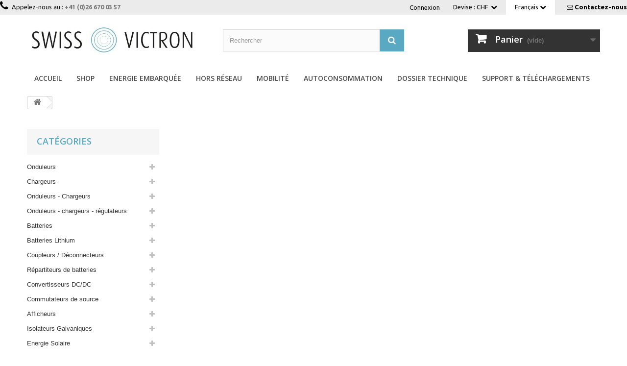

--- FILE ---
content_type: text/html; charset=utf-8
request_url: https://www.swiss-victron.ch/fr/panier?qty=1&id_product=29284705&token=791277723d38bcdd8b59651d8786ccdc&add=
body_size: 7120
content:
<!DOCTYPE HTML> <!--[if lt IE 7]><html class="no-js lt-ie9 lt-ie8 lt-ie7" lang="fr-fr"><![endif]--> <!--[if IE 7]><html class="no-js lt-ie9 lt-ie8 ie7" lang="fr-fr"><![endif]--> <!--[if IE 8]><html class="no-js lt-ie9 ie8" lang="fr-fr"><![endif]--> <!--[if gt IE 8]><html class="no-js ie9" lang="fr-fr"><![endif]--><html lang="fr-fr"><head><meta charset="utf-8" /><title>Panier - Swiss-Victron</title><meta name="generator" content="PrestaShop" /><meta name="robots" content="index,follow" /><meta name="viewport" content="width=device-width, minimum-scale=0.25, maximum-scale=1.6, initial-scale=1.0" /><meta name="apple-mobile-web-app-capable" content="yes" /><link rel="icon" type="image/vnd.microsoft.icon" href="/img/favicon-2.ico?1566831439" /><link rel="shortcut icon" type="image/x-icon" href="/img/favicon-2.ico?1566831439" /><link rel="stylesheet" href="https://www.swiss-victron.ch/themes/sv_theme/cache/v_104_0f1d8d0b0154595c865dc9a38483d591_all.css?version=2" type="text/css" media="all" /> <script type="text/javascript">/* <![CDATA[ */;var CUSTOMIZE_TEXTFIELD=1;var FancyboxI18nClose='Fermer';var FancyboxI18nNext='Suivant';var FancyboxI18nPrev='Pr&eacute;c&eacute;dent';var ajax_allowed=true;var ajaxsearch=true;var baseDir='https://www.swiss-victron.ch/';var baseUri='https://www.swiss-victron.ch/';var blocksearch_type='top';var contentOnly=false;var currency={"id":1,"name":"Franc","iso_code":"CHF","iso_code_num":"756","sign":"CHF","blank":"1","conversion_rate":"1.000000","deleted":"0","format":"5","decimals":"1","active":"1","prefix":"CHF ","suffix":"","id_shop_list":null,"force_id":false};var currencyBlank=1;var currencyFormat=5;var currencyRate=1;var currencySign='CHF';var customizationIdMessage='Personnalisation';var delete_txt='Supprimer';var displayList=true;var freeProductTranslation='Offert !';var freeShippingTranslation='Livraison gratuite !';var generated_date=1765852473;var hasDeliveryAddress=false;var id_lang=5;var img_dir='https://www.swiss-victron.ch/themes/sv_theme/img/';var instantsearch=false;var isGuest=0;var isLogged=0;var isMobile=false;var page_name='cart';var priceDisplayMethod=0;var priceDisplayPrecision=2;var quickView=false;var removingLinkText='supprimer cet article du panier';var roundMode=2;var search_url='https://www.swiss-victron.ch/fr/recherche';var static_token='791277723d38bcdd8b59651d8786ccdc';var toBeDetermined='À définir';var token='3a5a4fc1feef545e693cde6152fa7b43';var usingSecureMode=true;/* ]]> */</script> <script type="text/javascript" src="https://www.swiss-victron.ch/themes/sv_theme/cache/v_72_a81c0e87650abb0437026d02fa5a7837.js"></script> <script type="text/javascript"></script> <link rel="stylesheet" href="https://fonts.googleapis.com/css?family=Open+Sans:300,600&amp;subset=latin,latin-ext" type="text/css" media="all" /><link rel="stylesheet" id="industrialist_mikado_google_fonts-css" href="https://fonts.googleapis.com/css?family=Fira+Sans%3A100%2C300%2C400%2C500%2C700%7CLato%3A100%2C300%2C400%2C500%2C700%7CFira+Sans%3A100%2C300%2C400%2C500%2C700%7CLato%3A100%2C300%2C400%2C500%2C700%7CUbuntu%3A100%2C300%2C400%2C500%2C700&amp;subset=latin-ext&amp;ver=1.0.0" type="text/css" media="all"> <!--[if IE 8]> <script src="https://oss.maxcdn.com/libs/html5shiv/3.7.0/html5shiv.js"></script> <script src="https://oss.maxcdn.com/libs/respond.js/1.3.0/respond.min.js"></script> <![endif]--></head><body id="cart" class="cart show-left-column hide-right-column lang_fr"><div id="page"><div class="header-container"> <header id="header"><div class="banner"><div class="container"><div class="row"></div></div></div><div class="nav"><div class="container" style="max-width:1300px"><div class="row"> <nav ><div id="contact-link" > <a href="https://www.swiss-victron.ch/fr/nous-contacter" title="Contactez-nous">Contactez-nous</a></div> <span class="shop-phone"> <i class="icon-phone"></i>Appelez-nous au : <strong><a href="tel:0041266700357">+41 (0)26 670 03 57</a></strong> </span><div id="languages-block-top" class="languages-block"><div class="current"> <span>Français</span></div><ul id="first-languages" class="languages-block_ul toogle_content"><li > <a href="https://www.swiss-victron.ch/de/panier?qty=1&amp;id_product=29284705&amp;token=791277723d38bcdd8b59651d8786ccdc&amp;add=" title="Deutsch (German)"> <span>Deutsch</span> </a></li><li class="selected"> <span>Français</span></li></ul></div><div id="currencies-block-top"><form id="setCurrency" action="/fr/panier?qty=1&amp;id_product=29284705&amp;token=791277723d38bcdd8b59651d8786ccdc&amp;add=" method="post"><div class="current"> <input type="hidden" name="id_currency" id="id_currency" value=""/> <input type="hidden" name="SubmitCurrency" value="" /> <span class="cur-label">Devise :</span> <strong>CHF</strong></div><ul id="first-currencies" class="currencies_ul toogle_content"><li > <a href="javascript:setCurrency(2);" rel="nofollow" title="Euros (EUR)"> Euros (EUR) </a></li><li class="selected"> <a href="javascript:setCurrency(1);" rel="nofollow" title="Franc (CHF)"> Franc (CHF) </a></li></ul></form></div><div class="header_user_info"> <a class="login" href="https://www.swiss-victron.ch/fr/mon-compte" rel="nofollow" title="Identifiez-vous"> Connexion </a></div> </nav></div></div></div><div><div class="container"><div class="row"><div id="header_logo"> <a href="https://www.swiss-victron.ch/" title="Swiss-Victron"> <img class="logo img-responsive" src="https://www.swiss-victron.ch/img/swiss-victron-v3-logo-14350575612.jpg" alt="Swiss-Victron" width="650" height="122"/> </a></div><div id="search_block_top" class="col-sm-4 clearfix"><form id="searchbox" method="get" action="//www.swiss-victron.ch/fr/recherche" > <input type="hidden" name="controller" value="search" /> <input type="hidden" name="orderby" value="position" /> <input type="hidden" name="orderway" value="desc" /> <input class="search_query form-control" type="text" id="search_query_top" name="search_query" placeholder="Rechercher" value="" /> <button type="submit" name="submit_search" class="btn btn-default button-search"> <span>Rechercher</span> </button></form></div><div class="col-sm-4 clearfix"><div class="shopping_cart"> <a href="https://www.swiss-victron.ch/fr/commande" title="Voir mon panier" rel="nofollow"> <b>Panier</b> <span class="ajax_cart_quantity unvisible">0</span> <span class="ajax_cart_product_txt unvisible">Produit</span> <span class="ajax_cart_product_txt_s unvisible">Produits</span> <span class="ajax_cart_total unvisible"> </span> <span class="ajax_cart_no_product">(vide)</span> </a><div class="cart_block block exclusive"><div class="block_content"><div class="cart_block_list"><p class="cart_block_no_products"> Aucun produit</p><div class="cart-prices"><div class="cart-prices-line first-line"> <span class="price cart_block_shipping_cost ajax_cart_shipping_cost unvisible"> À définir </span> <span class="unvisible"> Livraison </span></div><div class="cart-prices-line last-line"> <span class="price cart_block_total ajax_block_cart_total">0.00 CHF</span> <span>Total</span></div></div><p class="cart-buttons"> <a id="button_order_cart" class="btn btn-default button button-small" href="https://www.swiss-victron.ch/fr/commande" title="Commander" rel="nofollow"> <span> Commander<i class="icon-chevron-right right"></i> </span> </a></p></div></div></div></div></div><div id="layer_cart"><div class="clearfix"><div class="layer_cart_product col-xs-12 col-md-6"> <span class="cross" title="Fermer la fenêtre"></span><h2> <i class="icon-check"></i>Produit ajouté au panier avec succès</h2><div class="product-image-container layer_cart_img"></div><div class="layer_cart_product_info"> <span id="layer_cart_product_title" class="product-name"></span> <span id="layer_cart_product_attributes"></span><div> <strong class="dark">Quantité</strong> <span id="layer_cart_product_quantity"></span></div><div> <strong class="dark">Total</strong> <span id="layer_cart_product_price"></span></div></div></div><div class="layer_cart_cart col-xs-12 col-md-6"><h2> <span class="ajax_cart_product_txt_s unvisible"> Il y a <span class="ajax_cart_quantity">0</span> produits dans votre panier. </span> <span class="ajax_cart_product_txt "> Il y a 1 produit dans votre panier. </span></h2><div class="layer_cart_row"> <strong class="dark"> Total produits TTC </strong> <span class="ajax_block_products_total"> </span></div><div class="layer_cart_row"> <strong class="dark unvisible"> Frais de port&nbsp;TTC </strong> <span class="ajax_cart_shipping_cost unvisible"> À définir </span></div><div class="layer_cart_row"> <strong class="dark"> Total TTC </strong> <span class="ajax_block_cart_total"> </span></div><div class="button-container"> <span class="continue btn btn-default button exclusive-medium" title="Continuer mes achats"> <span> <i class="icon-chevron-left left"></i>Continuer mes achats </span> </span> <a class="btn btn-default button button-medium" href="https://www.swiss-victron.ch/fr/commande" title="Commander" rel="nofollow"> <span> Commander<i class="icon-chevron-right right"></i> </span> </a></div></div></div><div class="crossseling"></div></div><div class="layer_cart_overlay"></div><div id="block_top_menu" class="sf-contener clearfix col-lg-12"><div class="cat-title">Menu</div><ul class="sf-menu clearfix menu-content"><li><a href="https://www.swiss-victron.ch/fr/content/69-accueil" title="Accueil">Accueil</a></li><li><a href="https://www.swiss-victron.ch/fr/index.php" title="Shop">Shop</a></li><li><a href="https://www.swiss-victron.ch/fr/content/category/39-Energie-embarquee-a-bord-de-votre-vehicule" title="Energie Embarquée">Energie Embarquée</a><ul><li ><a href="https://www.swiss-victron.ch/fr/content/84-energie-embarquee-a-bord">Energie embarquée à bord</a></li><li ><a href="https://www.swiss-victron.ch/fr/content/85-multiplus-quattro">Onduleur - Chargeur</a></li><li ><a href="https://www.swiss-victron.ch/fr/content/89-coupleur-de-batteries">Coupleur de batteries</a></li><li ><a href="https://www.swiss-victron.ch/fr/content/90-lithium-Batterie-service">Batteries au Lithium</a></li></ul></li><li><a href="https://www.swiss-victron.ch/fr/content/category/40-alimentation-hors-reseau" title="Hors réseau">Hors réseau</a><ul><li ><a href="https://www.swiss-victron.ch/fr/content/86-applications">Applications</a></li><li ><a href="https://www.swiss-victron.ch/fr/content/88-regulateurs-solaire-mppt">Régulateurs MPPT</a></li><li ><a href="https://www.swiss-victron.ch/fr/content/92-alimentation-230-v">Multiplus - Quattro</a></li><li ><a href="https://www.swiss-victron.ch/fr/content/87-batteries-deep-cycle">Batteries deep cycle</a></li></ul></li><li><a href="https://www.swiss-victron.ch/fr/content/category/45-Mobilite-Victron" title="Mobilité">Mobilité</a><ul><li ><a href="https://www.swiss-victron.ch/fr/content/109-chargeurs">Chargeurs</a></li></ul></li><li><a href="https://www.swiss-victron.ch/fr/content/91-autoconsommation" title="Autoconsommation">Autoconsommation</a></li><li><a href="https://www.swiss-victron.ch/fr/content/category/38-dossier-technique" title="Dossier technique">Dossier technique</a><ul><li ><a href="https://www.swiss-victron.ch/fr/content/73-batteries-au-plomb-fonctionnement">Batteries au plomb</a></li><li ><a href="https://www.swiss-victron.ch/fr/content/75-charge-des-batteries">Charge des batteries</a></li><li ><a href="https://www.swiss-victron.ch/fr/content/76-energie-embarquee-a-bord-vehicule-utilitaire-camping-car-bateau">Energie embarquée</a></li></ul></li><li><a href="https://www.swiss-victron.ch/fr/content/category/44-Support-telechargement-victron-energy" title="Support & Téléchargements">Support & Téléchargements</a><ul><li ><a href="https://www.swiss-victron.ch/fr/content/104-brochures">Brochures</a></li><li ><a href="https://www.swiss-victron.ch/fr/content/106-manuels">Manuels</a></li><li ><a href="https://www.swiss-victron.ch/fr/content/105-logiciels">Logiciels</a></li><li ><a href="https://www.swiss-victron.ch/fr/content/103-service">Service</a></li></ul></li></ul></div></div></div></div> </header></div><div class="columns-container"><div id="columns" class="container"><div class="breadcrumb clearfix"> <a class="home" href="https://www.swiss-victron.ch/" title="retour &agrave; Accueil"><i class="icon-home"></i></a></div><div id="slider_row" class="row"><div id="top_column" class="center_column col-xs-12 col-sm-12"></div></div><div class="row"><div id="left_column" class="column col-xs-12 col-sm-3"><div id="categories_block_left" class="block"><h2 class="title_block"> Catégories</h2><div class="block_content"><ul class="tree dhtml"><li > <a href="https://www.swiss-victron.ch/fr/2064-onduleurs-sinus-pur-convertisseur-12V-230V" > Onduleurs </a><ul><li > <a href="https://www.swiss-victron.ch/fr/2075-onduleur-convertisseur-victron-phoenix-12v-230v" > Phoenix 12V - 230V </a></li><li > <a href="https://www.swiss-victron.ch/fr/2076-onduleur-convertisseur-onduleurs-convertisseurs-phoenix-24v-230v" > Phoenix 24V - 230V </a></li><li class="last"> <a href="https://www.swiss-victron.ch/fr/2077-onduleur-convertisseur-convertisseurs-victron-phoenix-48v-230v" > Phoenix 48V - 230V </a></li></ul></li><li > <a href="https://www.swiss-victron.ch/fr/2066-chargeurs-batteries-victron-ctek-4-phases" > Chargeurs </a><ul><li > <a href="https://www.swiss-victron.ch/fr/2083-chargeurs-12v-europe-ch" > Chargeurs 12V Europe + CH </a></li><li > <a href="https://www.swiss-victron.ch/fr/2122-chargeurs-24v-europe-ch" > Chargeurs 24V Europe + CH </a></li><li > <a href="https://www.swiss-victron.ch/fr/2123-chargeurs-etanches-ip65-12v" > Chargeurs Etanches IP65 12V </a></li><li > <a href="https://www.swiss-victron.ch/fr/3294-chargeurs-etanches-smart-ip65-12v" > Chargeurs Etanches Smart IP65 12V </a></li><li > <a href="https://www.swiss-victron.ch/fr/3295-chargeurs-etanches-smart-ip65-24v" > Chargeurs Etanches Smart IP65 24V </a></li><li > <a href="https://www.swiss-victron.ch/fr/2167-chargeurs-etanches-ip67-12v-metal" > Chargeurs Etanches IP67 12V Métal </a></li><li > <a href="https://www.swiss-victron.ch/fr/2168-chargeurs-etanches-ip67-24v-metal" > Chargeurs Etanches IP67 24V Métal </a></li><li > <a href="https://www.swiss-victron.ch/fr/13367-chargeurs-dcdc" > Chargeurs DC/DC </a></li><li > <a href="https://www.swiss-victron.ch/fr/2126-chargeurs-victron-centaur-12v-20A-100A" > Chargeurs Centaur 12V </a></li><li > <a href="https://www.swiss-victron.ch/fr/2127-chargeurs-victron-centaur-24v-16A-100A" > Chargeurs Centaur 24V </a></li><li > <a href="https://www.swiss-victron.ch/fr/2128-chargeurs-victron-phoenix-sorties-multiples-12V-24V" > Chargeurs Phoenix sorties multiples </a></li><li > <a href="https://www.swiss-victron.ch/fr/2129-chargeurs-victron-skylla-tg-sorties-multiples-24V" > Chargeurs Skylla-TG Sorties multiples </a></li><li > <a href="https://www.swiss-victron.ch/fr/2125-chargeurs-victron-skylla-i-24v-multi-sorties-ctek" > Chargeurs Skylla-i 24V </a></li><li > <a href="https://www.swiss-victron.ch/fr/3293-chargeurs-skylla-etanches" > Chargeurs Skylla étanches </a></li><li class="last"> <a href="https://www.swiss-victron.ch/fr/2164-accessoires" > Accessoires </a></li></ul></li><li > <a href="https://www.swiss-victron.ch/fr/2065-onduleurs-convertisseur-chargeurs-Multiplus-Atlas-combi-Quattro" > Onduleurs - Chargeurs </a><ul><li > <a href="https://www.swiss-victron.ch/fr/2080-Onduleur-convertisseur-victron-multiplus-atlas-combi-12v-230v" > Multiplus 12V - 230V </a></li><li > <a href="https://www.swiss-victron.ch/fr/2081-onduleur-convertisseur-chargeur-multiplus-atlas-combi-24v-230v" > Multiplus 24V - 230V </a></li><li > <a href="https://www.swiss-victron.ch/fr/2082-onduleur-chargeur-multiplus-victron-UPS-backup-48v-230v" > Multiplus 48V - 230V </a></li><li > <a href="https://www.swiss-victron.ch/fr/2118-Onduleur-chargeur-convertisseur-victron-quattro-12v-230v" > Quattro 12V - 230V </a></li><li > <a href="https://www.swiss-victron.ch/fr/2160-Onduleur-convertisseur-chargeur-victron-quattro-24v-230v-backup" > Quattro 24V - 230V </a></li><li > <a href="https://www.swiss-victron.ch/fr/2120-onduleur-convertisseur-chargeur-victron-quattro-48v-230-ups" > Quattro 48V - 230V </a></li><li class="last"> <a href="https://www.swiss-victron.ch/fr/13353-accessoires-pour-onduleurs-chargeurs" > Accessoires pour onduleurs-chargeurs </a></li></ul></li><li > <a href="https://www.swiss-victron.ch/fr/13371-onduleurs-chargeurs-regulateurs" > Onduleurs - chargeurs - régulateurs </a><ul><li > <a href="https://www.swiss-victron.ch/fr/13370-onduleurs-regulateurs" > Onduleurs-régulateurs </a></li><li class="last"> <a href="https://www.swiss-victron.ch/fr/2159-easysolar-et-easyplus" > Easysolar et Easyplus </a></li></ul></li><li > <a href="https://www.swiss-victron.ch/fr/2067-batteries-victron-agm-gel-backup-ups-telecom" > Batteries </a><ul><li > <a href="https://www.swiss-victron.ch/fr/2084-batteries-agm-victron-solaire-telecom-ups-backup-marine" > Batteries AGM </a></li><li > <a href="https://www.swiss-victron.ch/fr/2132-batteries-gel-victron-telecom-marine-solaire-ups-backup" > Batteries GEL </a></li><li > <a href="https://www.swiss-victron.ch/fr/3314-batterie-agm-supercycle" > Batterie AGM Supercycle </a></li><li > <a href="https://www.swiss-victron.ch/fr/2133-batteries-gel-tubulaires-opzv-2V-victron-ups-backup-solaire" > Batteries GEL Tubulaires OPzV </a></li><li > <a href="https://www.swiss-victron.ch/fr/2134-batteries-tubulaires-opzs-solaire-2V-ups-backup" > Batteries Tubulaires OpzS Solar </a></li><li > <a href="https://www.swiss-victron.ch/fr/2135-batteries-telecom-victron-agm-decharge-lente" > Batteries Telecom </a></li><li > <a href="https://www.swiss-victron.ch/fr/13361-batterie-plomb-carbone" > Batterie plomb-carbone </a></li><li class="last"> <a href="https://www.swiss-victron.ch/fr/13356-peak-power-pack" > Peak power pack </a></li></ul></li><li > <a href="https://www.swiss-victron.ch/fr/2068-batteries-lithium-12V-BMS-integre-lifepo4" > Batteries Lithium </a><ul><li > <a href="https://www.swiss-victron.ch/fr/2114-batteries-lifepo4-bms-interne-victron" > Batteries LiFePO4 </a></li><li > <a href="https://www.swiss-victron.ch/fr/2136-accessoires-batteries-lithium-lifepo4-bms" > Accessoires </a></li><li class="last"> <a href="https://www.swiss-victron.ch/fr/3297-peak-power-pack" > Peak Power Pack </a></li></ul></li><li > <a href="https://www.swiss-victron.ch/fr/2086-coupleurs-deconnecteurs-batteries-cyrix-argodiode-argo-fet" > Coupleurs / Déconnecteurs </a><ul><li > <a href="https://www.swiss-victron.ch/fr/2087-coupleurs-de-batteries-cyrix-separateur-batteries-combiner" > Coupleurs de batteries </a></li><li class="last"> <a href="https://www.swiss-victron.ch/fr/2137-deconnecteurs-de-batteries-relais-couplage-batterie" > Déconnecteurs de batteries </a></li></ul></li><li > <a href="https://www.swiss-victron.ch/fr/2070-repartiteurs-de-batteries-victron-argo" > Répartiteurs de batteries </a><ul><li > <a href="https://www.swiss-victron.ch/fr/2088-argo-fet-repartiteur-batteries-victron" > Argo Fet </a></li><li > <a href="https://www.swiss-victron.ch/fr/2138-a-diode-argo-repartiteur-batterie-victron" > A diode Argo </a></li><li class="last"> <a href="https://www.swiss-victron.ch/fr/2162-balanceur-de-batteries" > Balanceur de batteries </a></li></ul></li><li > <a href="https://www.swiss-victron.ch/fr/2071-convertisseurs-dcdc-12V-24V-48V" > Convertisseurs DC/DC </a><ul><li > <a href="https://www.swiss-victron.ch/fr/3240-convertisseurs-dcdc-isoles-tr" > Convertisseurs DC/DC isolés TR </a></li><li > <a href="https://www.swiss-victron.ch/fr/3241-convertisseurs-dcdc-isoles" > Convertisseurs DC/DC isolés </a></li><li > <a href="https://www.swiss-victron.ch/fr/3238-convertisseurs-dcdc-non-isoles-tr" > Convertisseurs DC/DC non isolés TR </a></li><li > <a href="https://www.swiss-victron.ch/fr/3239-convertisseurs-dcdc-non-isoles-high-power" > Convertisseurs DC/DC non isolés high power </a></li><li > <a href="https://www.swiss-victron.ch/fr/3237-convertisseurs-dcdc-ip67-non-isoles" > Convertisseurs DC/DC IP67 non isolés </a></li><li class="last"> <a href="https://www.swiss-victron.ch/fr/13375-chargeur-dcdc-smart" > Chargeur DC/DC SMART </a></li></ul></li><li > <a href="https://www.swiss-victron.ch/fr/2072-commutateurs-de-source" > Commutateurs de source </a><ul><li class="last"> <a href="https://www.swiss-victron.ch/fr/2095-commutateurs-de-source-ac-filax-victron" > Commutateurs de source AC, Filax </a></li></ul></li><li > <a href="https://www.swiss-victron.ch/fr/2073-afficheurs-tableau-commade-deporte-" > Afficheurs </a><ul><li > <a href="https://www.swiss-victron.ch/fr/2099-afficheurs-et-commandes-deporte-tableau-alarme-victron" > Afficheurs et commandes </a></li><li > <a href="https://www.swiss-victron.ch/fr/2100-transmission-de-donnees-gsm-global-remote-victron" > Transmission de données </a></li><li > <a href="https://www.swiss-victron.ch/fr/2101-afficheurs-de-charge-batteries-avec-shunt-de-mesure" > Afficheurs de charge batteries </a></li><li class="last"> <a href="https://www.swiss-victron.ch/fr/2103-mesures-et-sondes-shunt-niveau-carburant" > Mesures et sondes </a></li></ul></li><li > <a href="https://www.swiss-victron.ch/fr/2074-isolateurs-galvanique-autotransformateurs" > Isolateurs Galvaniques </a><ul><li class="last"> <a href="https://www.swiss-victron.ch/fr/2104-isolateurs-galvaniques-autotransformateur" > Isolateurs Galvaniques </a></li></ul></li><li > <a href="https://www.swiss-victron.ch/fr/2139-energie-solaire-victron-panneaux-batteries-regulateurs" > Energie Solaire </a><ul><li > <a href="https://www.swiss-victron.ch/fr/2140-panneaux-solaires-monocristallins-victron-monocristallin" > Panneaux solaires monocristallins </a></li><li > <a href="https://www.swiss-victron.ch/fr/2141-panneaux-solaires-polycristallins-victron" > Panneaux solaires polycristallins </a></li><li > <a href="https://www.swiss-victron.ch/fr/2142-regulateurs-de-charge-solaire-pwm-mppt-victron" > Régulateurs de charge </a></li><li > <a href="https://www.swiss-victron.ch/fr/2143-panneaux-de-commande-regulateur-pwm-mppt" > Panneaux de commande </a></li><li > <a href="https://www.swiss-victron.ch/fr/2145-cables-et-connecteurs-mc3-mc4" > Câbles et connecteurs </a></li><li class="last"> <a href="https://www.swiss-victron.ch/fr/2161-ecomulti-stockage-local-energie-solaire" > ECOMulti </a></li></ul></li><li > <a href="https://www.swiss-victron.ch/fr/2147-connectique-et-accessoires-victron-energy-materiel" > Connectique et Accessoires </a><ul><li > <a href="https://www.swiss-victron.ch/fr/2148-cables-230v" > Câbles 230V </a></li><li > <a href="https://www.swiss-victron.ch/fr/2149-adaptateurs-230v" > Adaptateurs 230V </a></li><li > <a href="https://www.swiss-victron.ch/fr/2150-cables-de-communication" > Câbles de communication </a></li><li > <a href="https://www.swiss-victron.ch/fr/2151-interfaces-communication-connexion-appareils-victron" > Interfaces </a></li><li > <a href="https://www.swiss-victron.ch/fr/2152-fusibles-DC-courant-eleve" > Fusibles </a></li><li > <a href="https://www.swiss-victron.ch/fr/2153-prises-de-quai-socle-etanche" > Prises de quai </a></li><li > <a href="https://www.swiss-victron.ch/fr/2154-fiches-de-quai-230v-16A-32A-pour-bateaux" > Fiches 230V </a></li><li > <a href="https://www.swiss-victron.ch/fr/3242-boitiers-de-montage" > Boitiers de montage </a></li><li class="last"> <a href="https://www.swiss-victron.ch/fr/13374-distribution-dc" > Distribution DC </a></li></ul></li><li class="last"> <a href="https://www.swiss-victron.ch/fr/3219-destockage-occasions" > Déstockage / Occasions </a></li></ul></div></div><div id="special_block_right" class="block"><p class="title_block"> <a href="https://www.swiss-victron.ch/fr/promotions" title="Promotions"> Promotions </a></p><div class="block_content products-block"><ul><li class="clearfix"> <a class="products-block-image" href="https://www.swiss-victron.ch/fr/regulateurs-de-charge-solaire-pwm-mppt-victron/29282220-regulateur-de-charge-solaire-blue-solar-mppt-mppt-led-75-10--12-24v-10a--8719076025306.html"> <img class="replace-2x img-responsive" src="https://www.swiss-victron.ch/7871-small_default/regulateur-de-charge-solaire-blue-solar-mppt-mppt-led-75-10--12-24v-10a-.jpg" alt="" title="Régulateur de charge solaire Blue Solar MPPT MPPT LED 75/10 (12/24V-10A)" /> </a><div class="product-content"><h5> <a class="product-name" href="https://www.swiss-victron.ch/fr/regulateurs-de-charge-solaire-pwm-mppt-victron/29282220-regulateur-de-charge-solaire-blue-solar-mppt-mppt-led-75-10--12-24v-10a--8719076025306.html" title="Régulateur de charge solaire Blue Solar MPPT MPPT LED 75/10 (12/24V-10A)"> Régulateur de charge solaire Blue Solar MPPT MPPT LED 75/10 (12/24V-10A) </a></h5><div class="price-box"> <span class="price special-price"> 46.80 CHF </span> <span class="price-percent-reduction">-10%</span> <span class="old-price"> 52.00 CHF </span></div></div></li></ul><div> <a class="btn btn-default button button-small" href="https://www.swiss-victron.ch/fr/promotions" title="Toutes les promos"> <span>Toutes les promos<i class="icon-chevron-right right"></i></span> </a></div></div></div><div id="viewed-products_block_left" class="block"><p class="title_block">Déjà vus</p><div class="block_content products-block"><ul><li class="clearfix last_item"> <a class="products-block-image" href="https://www.swiss-victron.ch/fr/fusibles-dc-courant-eleve/29284705-porte-fusible-midi---m5-8719076021681.html" title="En savoir plus sur Porte-fusible MIDI - M5" > <img src="https://www.swiss-victron.ch/6914-small_default/porte-fusible-midi---m5.jpg" alt="" /> </a><div class="product-content"><h5> <a class="product-name" href="https://www.swiss-victron.ch/fr/fusibles-dc-courant-eleve/29284705-porte-fusible-midi---m5-8719076021681.html" title="En savoir plus sur Porte-fusible MIDI - M5"> Porte-fusible MIDI - M5 </a></h5><p class="product-description"></p></div></li></ul></div></div><section id="informations_block_left_32" class="block informations_block_left"><p class="title_block"> <a href="https://www.swiss-victron.ch/fr/content/category/1-accueil"> Informations </a></p><div class="block_content list-block"><ul><li> <a href="https://www.swiss-victron.ch/fr/content/120-qui-sommes-nous-Swiss-Victron" title="Qui sommes nous"> Qui sommes nous </a></li></ul></div> </section></div><div id="center_column" class="center_column col-xs-12 col-sm-9"></div></div></div></div><div class="footer-container"> <footer id="footer" class="container"><div class="row"><section class="footer-block col-xs-12 col-sm-2" id="block_various_links_footer"><h4>Informations</h4><ul class="toggle-footer"><li class="item"> <a href="https://www.swiss-victron.ch/fr/nous-contacter" title="Contactez-nous"> Contactez-nous </a></li><li class="item"> <a href="https://www.swiss-victron.ch/fr/content/26-expeditions-retours" title="Expéditions et retours"> Expéditions et retours </a></li><li class="item"> <a href="https://www.swiss-victron.ch/fr/content/27-conditions-utilisation" title="Conditions d&#039;utilisation"> Conditions d&#039;utilisation </a></li><li class="item"> <a href="https://www.swiss-victron.ch/fr/content/136-modes-de-paiement" title="Modes de paiement"> Modes de paiement </a></li><li class="item"> <a href="https://www.swiss-victron.ch/fr/content/139-protection-des-donnees" title="Protection des données"> Protection des données </a></li><li class="item"> <a href="https://www.swiss-victron.ch/fr/content/140-mentions-legales" title="Mentions légales"> Mentions légales </a></li><li> <a href="https://www.swiss-victron.ch/fr/plan-site" title="sitemap"> sitemap </a></li></ul> </section><section class="footer-block col-xs-12 col-sm-4"><h4><a href="https://www.swiss-victron.ch/fr/mon-compte" title="Gérer mon compte client" rel="nofollow">Mon compte</a></h4><div class="block_content toggle-footer"><ul class="bullet"><li><a href="https://www.swiss-victron.ch/fr/historique-commandes" title="Mes commandes" rel="nofollow">Mes commandes</a></li><li><a href="https://www.swiss-victron.ch/fr/adresses" title="Mes adresses" rel="nofollow">Mes adresses</a></li><li><a href="https://www.swiss-victron.ch/fr/identite" title="Gérer mes informations personnelles" rel="nofollow">Mes informations personnelles</a></li><li><a href="https://www.swiss-victron.ch/fr/reduction" title="Mes bons de réduction" rel="nofollow">Mes bons de réduction</a></li></ul></div> </section></div> </footer></div></div><noscript><iframe src="//www.googletagmanager.com/ns.html?id=GTM-TX9N9J"height="0" width="0" style="display:none;visibility:hidden"></iframe></noscript> <script>/* <![CDATA[ */;(function(w,d,s,l,i){w[l]=w[l]||[];w[l].push({'gtm.start':new Date().getTime(),event:'gtm.js'});var f=d.getElementsByTagName(s)[0],j=d.createElement(s),dl=l!='dataLayer'?'&l='+l:'';j.async=true;j.src='//www.googletagmanager.com/gtm.js?id='+i+dl;f.parentNode.insertBefore(j,f);})(window,document,'script','dataLayer','GTM-TX9N9J');/* ]]> */</script>
</body></html>

--- FILE ---
content_type: text/plain
request_url: https://www.google-analytics.com/j/collect?v=1&_v=j102&a=169335258&t=pageview&_s=1&dl=https%3A%2F%2Fwww.swiss-victron.ch%2Ffr%2Fpanier%3Fqty%3D1%26id_product%3D29284705%26token%3D791277723d38bcdd8b59651d8786ccdc%26add%3D&ul=en-us%40posix&dt=Panier%20-%20Swiss-Victron&sr=1280x720&vp=1280x720&_u=YGBAgAABAAAAAC~&jid=529453965&gjid=58569840&cid=2031677915.1765852476&tid=UA-40516521-1&_gid=534294944.1765852476&_slc=1&gtm=45He5ca1n71TX9N9Jza200&cd1=false&gcd=13l3l3l3l1l1&dma=0&tag_exp=103116026~103200004~104527907~104528501~104684208~104684211~105391252~115583767~115616986~115938466~115938469~116184927~116184929~116251938~116251940&z=250958849
body_size: -451
content:
2,cG-M8LMB63PZ2